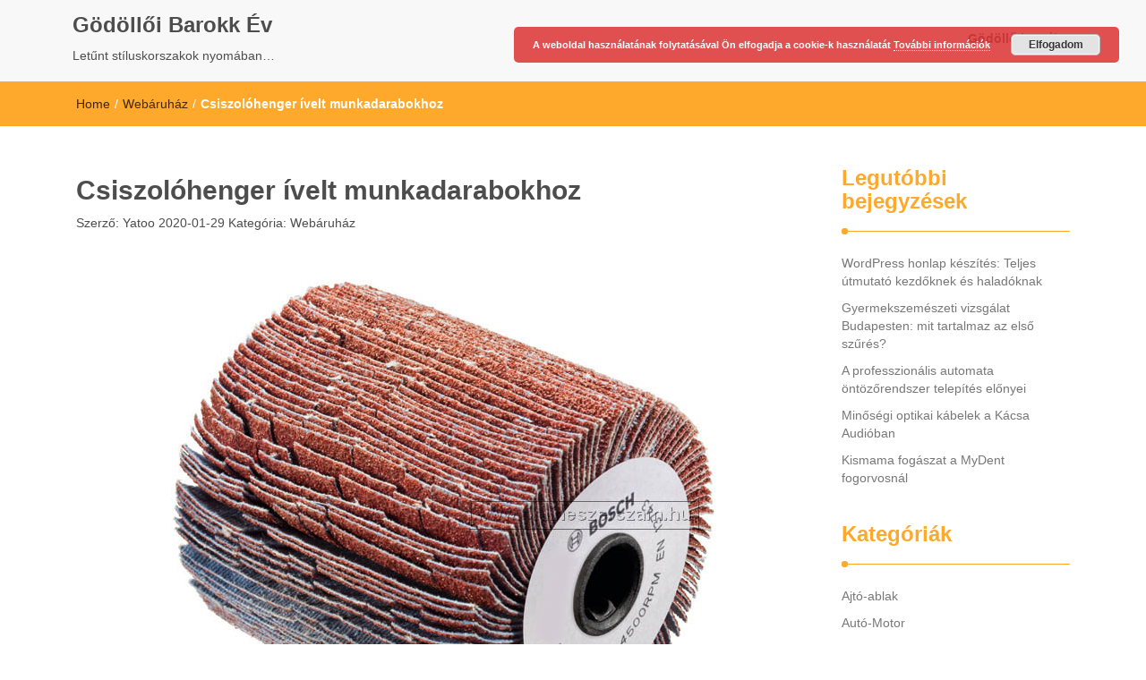

--- FILE ---
content_type: text/html; charset=UTF-8
request_url: https://godolloibarokkev.hu/csiszolohenger-ivelt-munkadarabokhoz/
body_size: 9506
content:
<!DOCTYPE html>
<html lang="hu">
<head>
<meta charset="UTF-8">
<meta name="viewport" content="width=device-width, initial-scale=1">
<link rel="profile" href="https://gmpg.org/xfn/11">
<meta name='robots' content='index, follow, max-image-preview:large, max-snippet:-1, max-video-preview:-1' />
	<style>img:is([sizes="auto" i], [sizes^="auto," i]) { contain-intrinsic-size: 3000px 1500px }</style>
	
	<!-- This site is optimized with the Yoast SEO plugin v22.6 - https://yoast.com/wordpress/plugins/seo/ -->
	<title>Csiszolóhenger ívelt munkadarabokhoz - Gödöllői Barokk Év</title>
	<link rel="canonical" href="https://godolloibarokkev.hu/csiszolohenger-ivelt-munkadarabokhoz/" />
	<meta property="og:locale" content="hu_HU" />
	<meta property="og:type" content="article" />
	<meta property="og:title" content="Csiszolóhenger ívelt munkadarabokhoz - Gödöllői Barokk Év" />
	<meta property="og:description" content="A fafelületek megmunkálása nagy odafigyelést igényel. A fáradtságos munka meghozza a gyümölcsét, hiszen gyönyörű végeredményt kapunk, hogyha szakszerűen restaurálunk egy régi bútort. Ilyenkor számos eszközre lehet szükségünk és több mint valószínű, hogy a csiszolóhenger sem maradhat le a listáról. Régen minden jobb volt – szokták mondani. Tény, hogy a régi &hellip;" />
	<meta property="og:url" content="https://godolloibarokkev.hu/csiszolohenger-ivelt-munkadarabokhoz/" />
	<meta property="og:site_name" content="Gödöllői Barokk Év" />
	<meta property="article:published_time" content="2020-01-29T07:23:24+00:00" />
	<meta property="article:modified_time" content="2020-02-03T10:12:28+00:00" />
	<meta property="og:image" content="https://godolloibarokkev.hu/wp-content/uploads/2020/02/online9.jpg" />
	<meta property="og:image:width" content="661" />
	<meta property="og:image:height" content="600" />
	<meta property="og:image:type" content="image/jpeg" />
	<meta name="author" content="yatoo" />
	<meta name="twitter:card" content="summary_large_image" />
	<meta name="twitter:label1" content="Szerző:" />
	<meta name="twitter:data1" content="yatoo" />
	<meta name="twitter:label2" content="Becsült olvasási idő" />
	<meta name="twitter:data2" content="2 perc" />
	<script type="application/ld+json" class="yoast-schema-graph">{"@context":"https://schema.org","@graph":[{"@type":"WebPage","@id":"https://godolloibarokkev.hu/csiszolohenger-ivelt-munkadarabokhoz/","url":"https://godolloibarokkev.hu/csiszolohenger-ivelt-munkadarabokhoz/","name":"Csiszolóhenger ívelt munkadarabokhoz - Gödöllői Barokk Év","isPartOf":{"@id":"https://godolloibarokkev.hu/#website"},"primaryImageOfPage":{"@id":"https://godolloibarokkev.hu/csiszolohenger-ivelt-munkadarabokhoz/#primaryimage"},"image":{"@id":"https://godolloibarokkev.hu/csiszolohenger-ivelt-munkadarabokhoz/#primaryimage"},"thumbnailUrl":"https://godolloibarokkev.hu/wp-content/uploads/2020/02/online9.jpg","datePublished":"2020-01-29T07:23:24+00:00","dateModified":"2020-02-03T10:12:28+00:00","author":{"@id":"https://godolloibarokkev.hu/#/schema/person/fae433967fdc0a3bd0df0b77aea65fb4"},"breadcrumb":{"@id":"https://godolloibarokkev.hu/csiszolohenger-ivelt-munkadarabokhoz/#breadcrumb"},"inLanguage":"hu","potentialAction":[{"@type":"ReadAction","target":["https://godolloibarokkev.hu/csiszolohenger-ivelt-munkadarabokhoz/"]}]},{"@type":"ImageObject","inLanguage":"hu","@id":"https://godolloibarokkev.hu/csiszolohenger-ivelt-munkadarabokhoz/#primaryimage","url":"https://godolloibarokkev.hu/wp-content/uploads/2020/02/online9.jpg","contentUrl":"https://godolloibarokkev.hu/wp-content/uploads/2020/02/online9.jpg","width":661,"height":600,"caption":"Lamellás csiszolóhenger"},{"@type":"BreadcrumbList","@id":"https://godolloibarokkev.hu/csiszolohenger-ivelt-munkadarabokhoz/#breadcrumb","itemListElement":[{"@type":"ListItem","position":1,"name":"Home","item":"https://godolloibarokkev.hu/"},{"@type":"ListItem","position":2,"name":"Csiszolóhenger ívelt munkadarabokhoz"}]},{"@type":"WebSite","@id":"https://godolloibarokkev.hu/#website","url":"https://godolloibarokkev.hu/","name":"Gödöllői Barokk Év","description":"Letűnt stíluskorszakok nyomában…","potentialAction":[{"@type":"SearchAction","target":{"@type":"EntryPoint","urlTemplate":"https://godolloibarokkev.hu/?s={search_term_string}"},"query-input":"required name=search_term_string"}],"inLanguage":"hu"},{"@type":"Person","@id":"https://godolloibarokkev.hu/#/schema/person/fae433967fdc0a3bd0df0b77aea65fb4","name":"yatoo","image":{"@type":"ImageObject","inLanguage":"hu","@id":"https://godolloibarokkev.hu/#/schema/person/image/","url":"https://secure.gravatar.com/avatar/c1b6d44d6de7c102a7d1e33b8963fd1591b9773b6e9c0e38e1c635c9ceaac423?s=96&d=mm&r=g","contentUrl":"https://secure.gravatar.com/avatar/c1b6d44d6de7c102a7d1e33b8963fd1591b9773b6e9c0e38e1c635c9ceaac423?s=96&d=mm&r=g","caption":"yatoo"}}]}</script>
	<!-- / Yoast SEO plugin. -->


<link rel="alternate" type="application/rss+xml" title="Gödöllői Barokk Év &raquo; hírcsatorna" href="https://godolloibarokkev.hu/feed/" />
<script type="text/javascript">
/* <![CDATA[ */
window._wpemojiSettings = {"baseUrl":"https:\/\/s.w.org\/images\/core\/emoji\/16.0.1\/72x72\/","ext":".png","svgUrl":"https:\/\/s.w.org\/images\/core\/emoji\/16.0.1\/svg\/","svgExt":".svg","source":{"concatemoji":"https:\/\/godolloibarokkev.hu\/wp-includes\/js\/wp-emoji-release.min.js?ver=c11cb64fe15cf561aaaeabe0e19df01a"}};
/*! This file is auto-generated */
!function(s,n){var o,i,e;function c(e){try{var t={supportTests:e,timestamp:(new Date).valueOf()};sessionStorage.setItem(o,JSON.stringify(t))}catch(e){}}function p(e,t,n){e.clearRect(0,0,e.canvas.width,e.canvas.height),e.fillText(t,0,0);var t=new Uint32Array(e.getImageData(0,0,e.canvas.width,e.canvas.height).data),a=(e.clearRect(0,0,e.canvas.width,e.canvas.height),e.fillText(n,0,0),new Uint32Array(e.getImageData(0,0,e.canvas.width,e.canvas.height).data));return t.every(function(e,t){return e===a[t]})}function u(e,t){e.clearRect(0,0,e.canvas.width,e.canvas.height),e.fillText(t,0,0);for(var n=e.getImageData(16,16,1,1),a=0;a<n.data.length;a++)if(0!==n.data[a])return!1;return!0}function f(e,t,n,a){switch(t){case"flag":return n(e,"\ud83c\udff3\ufe0f\u200d\u26a7\ufe0f","\ud83c\udff3\ufe0f\u200b\u26a7\ufe0f")?!1:!n(e,"\ud83c\udde8\ud83c\uddf6","\ud83c\udde8\u200b\ud83c\uddf6")&&!n(e,"\ud83c\udff4\udb40\udc67\udb40\udc62\udb40\udc65\udb40\udc6e\udb40\udc67\udb40\udc7f","\ud83c\udff4\u200b\udb40\udc67\u200b\udb40\udc62\u200b\udb40\udc65\u200b\udb40\udc6e\u200b\udb40\udc67\u200b\udb40\udc7f");case"emoji":return!a(e,"\ud83e\udedf")}return!1}function g(e,t,n,a){var r="undefined"!=typeof WorkerGlobalScope&&self instanceof WorkerGlobalScope?new OffscreenCanvas(300,150):s.createElement("canvas"),o=r.getContext("2d",{willReadFrequently:!0}),i=(o.textBaseline="top",o.font="600 32px Arial",{});return e.forEach(function(e){i[e]=t(o,e,n,a)}),i}function t(e){var t=s.createElement("script");t.src=e,t.defer=!0,s.head.appendChild(t)}"undefined"!=typeof Promise&&(o="wpEmojiSettingsSupports",i=["flag","emoji"],n.supports={everything:!0,everythingExceptFlag:!0},e=new Promise(function(e){s.addEventListener("DOMContentLoaded",e,{once:!0})}),new Promise(function(t){var n=function(){try{var e=JSON.parse(sessionStorage.getItem(o));if("object"==typeof e&&"number"==typeof e.timestamp&&(new Date).valueOf()<e.timestamp+604800&&"object"==typeof e.supportTests)return e.supportTests}catch(e){}return null}();if(!n){if("undefined"!=typeof Worker&&"undefined"!=typeof OffscreenCanvas&&"undefined"!=typeof URL&&URL.createObjectURL&&"undefined"!=typeof Blob)try{var e="postMessage("+g.toString()+"("+[JSON.stringify(i),f.toString(),p.toString(),u.toString()].join(",")+"));",a=new Blob([e],{type:"text/javascript"}),r=new Worker(URL.createObjectURL(a),{name:"wpTestEmojiSupports"});return void(r.onmessage=function(e){c(n=e.data),r.terminate(),t(n)})}catch(e){}c(n=g(i,f,p,u))}t(n)}).then(function(e){for(var t in e)n.supports[t]=e[t],n.supports.everything=n.supports.everything&&n.supports[t],"flag"!==t&&(n.supports.everythingExceptFlag=n.supports.everythingExceptFlag&&n.supports[t]);n.supports.everythingExceptFlag=n.supports.everythingExceptFlag&&!n.supports.flag,n.DOMReady=!1,n.readyCallback=function(){n.DOMReady=!0}}).then(function(){return e}).then(function(){var e;n.supports.everything||(n.readyCallback(),(e=n.source||{}).concatemoji?t(e.concatemoji):e.wpemoji&&e.twemoji&&(t(e.twemoji),t(e.wpemoji)))}))}((window,document),window._wpemojiSettings);
/* ]]> */
</script>
<style id='wp-emoji-styles-inline-css' type='text/css'>

	img.wp-smiley, img.emoji {
		display: inline !important;
		border: none !important;
		box-shadow: none !important;
		height: 1em !important;
		width: 1em !important;
		margin: 0 0.07em !important;
		vertical-align: -0.1em !important;
		background: none !important;
		padding: 0 !important;
	}
</style>
<link rel='stylesheet' id='font-awesome-css' href='https://godolloibarokkev.hu/wp-content/themes/imnews/css/font-awesome.min.css?ver=4.7.0' type='text/css' media='all' />
<link rel='stylesheet' id='stellarnav-css' href='https://godolloibarokkev.hu/wp-content/themes/imnews/css/stellarnav.css?ver=1.1' type='text/css' media='all' />
<link rel='stylesheet' id='bootstrap-css' href='https://godolloibarokkev.hu/wp-content/themes/imnews/css/bootstrap.min.css?ver=3.3.7' type='text/css' media='all' />
<link rel='stylesheet' id='imnews-default-css' href='https://godolloibarokkev.hu/wp-content/themes/imnews/css/default.css?ver=c11cb64fe15cf561aaaeabe0e19df01a' type='text/css' media='all' />
<link rel='stylesheet' id='imnews-style-css' href='https://godolloibarokkev.hu/wp-content/themes/imnews/style.css?ver=c11cb64fe15cf561aaaeabe0e19df01a' type='text/css' media='all' />
<script type="text/javascript" src="https://godolloibarokkev.hu/wp-includes/js/jquery/jquery.min.js?ver=3.7.1" id="jquery-core-js"></script>
<script type="text/javascript" src="https://godolloibarokkev.hu/wp-includes/js/jquery/jquery-migrate.min.js?ver=3.4.1" id="jquery-migrate-js"></script>
<link rel="https://api.w.org/" href="https://godolloibarokkev.hu/wp-json/" /><link rel="alternate" title="JSON" type="application/json" href="https://godolloibarokkev.hu/wp-json/wp/v2/posts/3954" /><link rel="EditURI" type="application/rsd+xml" title="RSD" href="https://godolloibarokkev.hu/xmlrpc.php?rsd" />

<link rel='shortlink' href='https://godolloibarokkev.hu/?p=3954' />
<link rel="alternate" title="oEmbed (JSON)" type="application/json+oembed" href="https://godolloibarokkev.hu/wp-json/oembed/1.0/embed?url=https%3A%2F%2Fgodolloibarokkev.hu%2Fcsiszolohenger-ivelt-munkadarabokhoz%2F" />
<link rel="alternate" title="oEmbed (XML)" type="text/xml+oembed" href="https://godolloibarokkev.hu/wp-json/oembed/1.0/embed?url=https%3A%2F%2Fgodolloibarokkev.hu%2Fcsiszolohenger-ivelt-munkadarabokhoz%2F&#038;format=xml" />
<script type="text/javascript">
(function(url){
	if(/(?:Chrome\/26\.0\.1410\.63 Safari\/537\.31|WordfenceTestMonBot)/.test(navigator.userAgent)){ return; }
	var addEvent = function(evt, handler) {
		if (window.addEventListener) {
			document.addEventListener(evt, handler, false);
		} else if (window.attachEvent) {
			document.attachEvent('on' + evt, handler);
		}
	};
	var removeEvent = function(evt, handler) {
		if (window.removeEventListener) {
			document.removeEventListener(evt, handler, false);
		} else if (window.detachEvent) {
			document.detachEvent('on' + evt, handler);
		}
	};
	var evts = 'contextmenu dblclick drag dragend dragenter dragleave dragover dragstart drop keydown keypress keyup mousedown mousemove mouseout mouseover mouseup mousewheel scroll'.split(' ');
	var logHuman = function() {
		if (window.wfLogHumanRan) { return; }
		window.wfLogHumanRan = true;
		var wfscr = document.createElement('script');
		wfscr.type = 'text/javascript';
		wfscr.async = true;
		wfscr.src = url + '&r=' + Math.random();
		(document.getElementsByTagName('head')[0]||document.getElementsByTagName('body')[0]).appendChild(wfscr);
		for (var i = 0; i < evts.length; i++) {
			removeEvent(evts[i], logHuman);
		}
	};
	for (var i = 0; i < evts.length; i++) {
		addEvent(evts[i], logHuman);
	}
})('//godolloibarokkev.hu/?wordfence_lh=1&hid=F1C2CAC47627A7B60494FBBEA440A06D');
</script><link rel="apple-touch-icon" sizes="180x180" href="/wp-content/uploads/fbrfg/apple-touch-icon.png">
<link rel="icon" type="image/png" href="/wp-content/uploads/fbrfg/favicon-32x32.png" sizes="32x32">
<link rel="icon" type="image/png" href="/wp-content/uploads/fbrfg/favicon-16x16.png" sizes="16x16">
<link rel="manifest" href="/wp-content/uploads/fbrfg/manifest.json">
<link rel="shortcut icon" href="/wp-content/uploads/fbrfg/favicon.ico">
<meta name="msapplication-config" content="/wp-content/uploads/fbrfg/browserconfig.xml">
<meta name="theme-color" content="#ffffff"><style type="text/css">
.inline-dropdown,.comment .comment-reply-link{background-color: #ffa92c}
.search-box-input .search-button,caption{background-color: #ffa92c}
.side-area-post .side-area-heading,.side-area-post table{border-color:  #ffa92c; color: #ffa92c;}
.side-area-post .side-area-heading::after{background:#ffa92c;}
.current{background:#ffa92c;}
.next, .prev{color:#ffa92c;}
.sidenews-post-image img,.tagcloud a:hover,.othernews-post-image img,.relatednews-post-image img,.similar-post-image img{background:#ffa92c;}
.side-area-post ul li a:hover,cite,a{color:#ffa92c;}
.side-area-post ul li.recentcomments a:hover{color: #ffa92c;}    
.like-article h4{border-bottom: 1px solid #ffa92c; color: #ffa92c;}
#menubar .nav > li > a:hover{color:#ffa92c;}
#menubar#main-nav ul ul li:hover > a, #main-nav ul ul li a:hover{color: #ffa92c;}
.next, .prev{border:1px solid #ffa92c;}
#top .navbar-toggle .icon-bar,.comment-form .submit,.current, .page-numbers:hover, .next:hover, .prev:hover{background:#ffa92c; }
#menubar .nav > li > a,#menubar ul ul li a,#menubar .navbar-brand{ color: #4D4D4D; }
.comment .comment-metadata a,.othernews-post-title a,.relatednews-post-details .relatednews-post-title a,.similar-post-details .similar-post-title a,.news-title a,.comment-metadata > a,.comment-edit-link,.comment-reply-link,.logged-in-as > a,.ttl_tagline{ color: #4D4D4D; }
.comment .comment-metadata a:hover,.othernews-post-title a:hover,.relatednews-post-title a:hover,.footer-copyrights a:hover,.similar-post-title a:hover,.sidenews-post-heading > a:hover,.news-title a:hover,.comment-metadata > a:hover,.comment-edit-link:hover,.comment-reply-link:hover,.logged-in-as > a:hover,a:focus, a:hover{color: #ffa92c;}
</style>
</head>
<body class="wp-singular post-template-default single single-post postid-3954 single-format-standard wp-theme-imnews">
<!--menu-bar start-->
<header id="top">
    <div id="menubar">
        <div class="container">
            <div class="row">
                <nav class="navbar navbar-default">
                    <button type="button" class="navbar-toggle" data-toggle="collapse" data-target="#main-nav">
                        <span class="icon-bar"></span>
                        <span class="icon-bar"></span>
                        <span class="icon-bar"></span>                        
                    </button>
                    <div class="navbar-header">
                                                    <a class="navbar-brand" href="https://godolloibarokkev.hu/" rel="home">Gödöllői Barokk Év</a>
                            <p class="ttl_tagline">Letűnt stíluskorszakok nyomában…</p>
                    </div>
                    <div class="collapse navbar-collapse inline-list" id="main-nav">
                        <ul id="menu-navigacio" class="nav navbar-nav nav-category"><li id="menu-item-804" class="menu-item menu-item-type-taxonomy menu-item-object-category menu-item-804"><a href="https://godolloibarokkev.hu/godollo-kastely/">Gödöllő kastély</a></li>
</ul>                    </div>
                </nav>
            </div>
        </div>
    </div>
</header><div class="inline-dropdown">
	<div class="container">	
    	<div class="row">
	        <div class="col-sm-12">
	            <div class="path-category">
	                <ul id="breadcrumbs" class="breadcrumbs"><li class="item-home"><a class="bread-link bread-home" href="https://godolloibarokkev.hu" title="Home">Home</a></li><li class="separator separator-home"> / </li><li class="item-cat"><a href="https://godolloibarokkev.hu/webaruhaz/">Webáruház</a></li><li class="separator"> / </li><li class="item-current item-3954"><strong class="bread-current bread-3954" title="Csiszolóhenger ívelt munkadarabokhoz">Csiszolóhenger ívelt munkadarabokhoz</strong></li></ul>	            </div>
	        </div>
	    </div>
    </div>
</div>
<div class="container">
    <div class="row main-row">
        <div class="col-sm-9">
			<div class="news-posts" id="single-blog">	
				<div class="mainnews-post">
    <div class="row">
        <div class="col-sm-12">
            <div class="news-title">
        <h3><b>Csiszolóhenger ívelt munkadarabokhoz</b></h3>   
    <ul>
        <li>Szerző:<a href="https://godolloibarokkev.hu/author/yatoo/" rel="tag"> Yatoo</a></li>
        <li><time datetime="2020-01-29T08:23:24+01:00">2020-01-29</time></li>
        <li>Kategória: <a href="https://godolloibarokkev.hu/webaruhaz/" rel="category tag">Webáruház</a></li>
        <li> </li>
    </ul>
            </div>
        </div>
    </div>      
        <div class="label-img">
        <div>
            <img width="661" height="600" src="https://godolloibarokkev.hu/wp-content/uploads/2020/02/online9.jpg" class="img-responsive mainnews-image wp-post-image" alt="Lamellás csiszolóhenger" decoding="async" fetchpriority="high" srcset="https://godolloibarokkev.hu/wp-content/uploads/2020/02/online9.jpg 661w, https://godolloibarokkev.hu/wp-content/uploads/2020/02/online9-300x272.jpg 300w, https://godolloibarokkev.hu/wp-content/uploads/2020/02/online9-20x18.jpg 20w" sizes="(max-width: 661px) 100vw, 661px" />        </div>
                <div class="label">
            <div class="row label-row">
                <div class="col-sm-11 col-xs-9 label-column no-padding">
                    <span class="mcat_name">Webáruház</span>                     
                </div>
                            </div>
        </div>
    </div>
        <div class="news-details">
        <div class="news">
            <p>A fafelületek megmunkálása nagy odafigyelést igényel. A fáradtságos munka meghozza a gyümölcsét, hiszen gyönyörű végeredményt kapunk, hogyha szakszerűen restaurálunk egy régi bútort. Ilyenkor számos eszközre lehet szükségünk és <a href="https://www.onlineszerszam.hu/?csiszolohenger_tartozekok&amp;kat=326">több mint valószínű, hogy a csiszolóhenger</a> sem maradhat le a listáról. Régen minden jobb volt – szokták mondani. Tény, hogy a régi bútorok tömör fából készültek, sokkal masszívabbak és időtállóbbak voltak, mint a mai darabok.</p>
<p>Erre azért volt szükség, mert akkor még nem lehetett olyan könnyen berendezni egy lakást, mint ma. Akkoriban több generációt is túléltek a bútorok, amiknek a legtöbb esetben csak a festésén vagy a lakkozásán maradt meg az idő nyoma. A csiszolóhengerrel könnyedén megtisztíthatjuk ezeket a felületeket. Ezután ismét festhető, lakkozható az adott bútordarab. A léckerítés, vagy a rozsdás fémkerítés is ismét az eredeti állapotában pompázhat, hogyha megtisztítjuk a csiszolóhenger segítségével. Csupán arra kell figyelnünk, hogy az adott munkadarabhoz megfelelő csiszolóhengert használjunk.</p>
<p><span id="more-3954"></span> A rugalmas változatokkal az ívelt felületek megmunkálása is kivitelezhető fáradságos kézi utómunka nélkül. Ez is egy olyan tartozék, amit egy minőségi szerszámgéppel együtt célszerű használni. A <a href="https://www.onlineszerszam.hu/?lboxx_tarolorendszer&amp;kat=240">Bosch L-Boxx ideális helyet</a> biztosít minden sérülékeny eszköznek. Sok esetben a szerszámgépek nem az igénybevétel miatt mennek tönkre, hanem a hanyag tárolás miatt. Ha párás, nyirkos a levegő, akkor az idővel korróziót okozhat a fém alkatrészeken.</p>
<p>Átlagos esetben ilyen nem fordulhatna elő, de egy több éves modellnél már erre is figyelni kell. Ha csak feldobjuk a fémpolcra használat után, akkor onnan könnyen leeshet és széttörhet. Éppen ezért jobb, ha beszerzünk egy Bosch L-Boxx-ot, amit különféle tartozékok és szerszámok tárolására terveztek. Szállítás során az adott eszköz nem mozog, nem ütődik meg az Bosch L-Boxx-ban. Gazdaságos választás, hiszen ezzel garantálhatjuk a sérülésmentes szállítást és tárolást, ezáltal növelve az adott szerszámok élettartamát. Az onlineszerszam.hu weboldalon többféle méretben találhatóak tárolóeszközök.</p>
        </div>
    </div>
</div>

<div class="relatednews-post">
            <div class="row like-article similar-article">
        <div class="col-sm-12">
            <h4><b>Hasonló bejegyézések</b></h4>
        </div>
    </div>
    <div class="row">
                <div class="col-sm-4">
            <div class="relatednews-post-panel">
                <div class="label-img">
                    <div class="relatednews-post-image">
                        <a href="https://godolloibarokkev.hu/optikai-kabel-kacsa-audio/">
                        <img width="260" height="160" src="https://godolloibarokkev.hu/wp-content/uploads/2025/12/Megbizhato-optikai-kabel-a-tokeletes-hangelmenyert-a-KaCsa-Audioban-260x160.jpg" class="attachment-imnews-related-thumbnail size-imnews-related-thumbnail wp-post-image" alt="Minőségi optikai kábelek a Kácsa Audióban" decoding="async" />                        </a>
                    </div>
                                        <div class="label">
                        <div class="row label-row">
                            <div class="col-sm-9 col-xs-9 label-column no-padding">
                                <span>Egyéb</span>
                            </div>
                                                    </div>
                    </div>
                </div>
            <div class="relatednews-post-details">
                <div class="relatednews-post-title">
                    <h5><b><a href="https://godolloibarokkev.hu/optikai-kabel-kacsa-audio/">Minőségi optikai kábelek a Kácsa Audióban</a></b></h5>
                </div>
                <div class="relatednews-post-news">
                    <p>Fedezze fel a prémium optikai kábel előnyeit, amelyek forradalmasítják a hangzást és zavarmentesen továbbítják a jeleket.</p>
                </div>
            </div>
        </div> 
    </div>
            <div class="col-sm-4">
            <div class="relatednews-post-panel">
                <div class="label-img">
                    <div class="relatednews-post-image">
                        <a href="https://godolloibarokkev.hu/fumara-az-also-vegtagi-erszukulet-kezelese-hatekonyan/">
                        <img width="260" height="160" src="https://godolloibarokkev.hu/wp-content/uploads/2025/12/Szendioxid-kezeles-a-Fumara-Pezsgokristalyokkal-260x160.jpg" class="attachment-imnews-related-thumbnail size-imnews-related-thumbnail wp-post-image" alt="Fumara: az alsó végtagi érszűkület kezelése hatékonyan" decoding="async" />                        </a>
                    </div>
                                        <div class="label">
                        <div class="row label-row">
                            <div class="col-sm-9 col-xs-9 label-column no-padding">
                                <span>Webáruház</span>
                            </div>
                                                    </div>
                    </div>
                </div>
            <div class="relatednews-post-details">
                <div class="relatednews-post-title">
                    <h5><b><a href="https://godolloibarokkev.hu/fumara-az-also-vegtagi-erszukulet-kezelese-hatekonyan/">Fumara: az alsó végtagi érszűkület kezelése hatékonyan</a></b></h5>
                </div>
                <div class="relatednews-post-news">
                    <p>Forradalmi megoldás az alsó végtagi érszűkület kezelésére &#8211; hatékony, természetes módszer otthoni körülmények között.</p>
                </div>
            </div>
        </div> 
    </div>
            <div class="col-sm-4">
            <div class="relatednews-post-panel">
                <div class="label-img">
                    <div class="relatednews-post-image">
                        <a href="https://godolloibarokkev.hu/premium-matrac-velemenyek-melyik-eri-meg-az-arat/">
                        <img width="260" height="160" src="https://godolloibarokkev.hu/wp-content/uploads/2025/11/premium-matrac-260x160.webp" class="attachment-imnews-related-thumbnail size-imnews-related-thumbnail wp-post-image" alt="Prémium matrac" decoding="async" loading="lazy" />                        </a>
                    </div>
                                        <div class="label">
                        <div class="row label-row">
                            <div class="col-sm-9 col-xs-9 label-column no-padding">
                                <span>Webáruház</span>
                            </div>
                                                    </div>
                    </div>
                </div>
            <div class="relatednews-post-details">
                <div class="relatednews-post-title">
                    <h5><b><a href="https://godolloibarokkev.hu/premium-matrac-velemenyek-melyik-eri-meg-az-arat/">Prémium matrac vélemények: melyik éri meg az árát?</a></b></h5>
                </div>
                <div class="relatednews-post-news">
                    <p>Amikor új matracot keresel, könnyen el lehet veszni a hatalmas kínálatban.</p>
                </div>
            </div>
        </div> 
    </div>
    </div>			</div>	
		</div>
	</div>
	<div class="col-sm-3">
    <div class="side-area">
    	
		<aside class="side-area-post">
		<div class="side-area-heading"><h4><b>Legutóbbi bejegyzések</b></h4></div>
		<ul>
											<li>
					<a href="https://godolloibarokkev.hu/wordpress-honlap-keszites/">WordPress honlap készítés: Teljes útmutató kezdőknek és haladóknak</a>
									</li>
											<li>
					<a href="https://godolloibarokkev.hu/gyermekszemeszeti-vizsgalat-budapesten-mit-tartalmaz-az-elso-szures/">Gyermekszemészeti vizsgálat Budapesten: mit tartalmaz az első szűrés?</a>
									</li>
											<li>
					<a href="https://godolloibarokkev.hu/automata-ontozorendszer-ontozorendszer-telepites/">A professzionális automata öntözőrendszer telepítés előnyei</a>
									</li>
											<li>
					<a href="https://godolloibarokkev.hu/optikai-kabel-kacsa-audio/">Minőségi optikai kábelek a Kácsa Audióban</a>
									</li>
											<li>
					<a href="https://godolloibarokkev.hu/kismama-fogaszat-mydent-fogorvos-budapest/">Kismama fogászat a MyDent fogorvosnál</a>
									</li>
					</ul>

		</aside><aside class="side-area-post"><div class="side-area-heading"><h4><b>Kategóriák</b></h4></div><div class="menu-kategoriak-container"><ul id="menu-kategoriak" class="menu"><li id="menu-item-805" class="menu-item menu-item-type-taxonomy menu-item-object-category menu-item-805"><a href="https://godolloibarokkev.hu/ajto-ablak/">Ajtó-ablak</a></li>
<li id="menu-item-806" class="menu-item menu-item-type-taxonomy menu-item-object-category menu-item-806"><a href="https://godolloibarokkev.hu/auto-motor/">Autó-Motor</a></li>
<li id="menu-item-807" class="menu-item menu-item-type-taxonomy menu-item-object-category menu-item-807"><a href="https://godolloibarokkev.hu/egyeb/">Egyéb</a></li>
<li id="menu-item-808" class="menu-item menu-item-type-taxonomy menu-item-object-category menu-item-808"><a href="https://godolloibarokkev.hu/epitkezes/">Építkezés</a></li>
<li id="menu-item-809" class="menu-item menu-item-type-taxonomy menu-item-object-category menu-item-809"><a href="https://godolloibarokkev.hu/etel-ital/">Étel-Ital</a></li>
<li id="menu-item-810" class="menu-item menu-item-type-taxonomy menu-item-object-category menu-item-810"><a href="https://godolloibarokkev.hu/hirek/">Hírek</a></li>
<li id="menu-item-811" class="menu-item menu-item-type-taxonomy menu-item-object-category menu-item-811"><a href="https://godolloibarokkev.hu/internet/">Internet</a></li>
<li id="menu-item-812" class="menu-item menu-item-type-taxonomy menu-item-object-category menu-item-812"><a href="https://godolloibarokkev.hu/keresooptimalizalas/">Keresőoptimalizálás</a></li>
<li id="menu-item-813" class="menu-item menu-item-type-taxonomy menu-item-object-category menu-item-813"><a href="https://godolloibarokkev.hu/szamitastechnika/">Számítástechnika</a></li>
<li id="menu-item-814" class="menu-item menu-item-type-taxonomy menu-item-object-category menu-item-814"><a href="https://godolloibarokkev.hu/szepsegipar/">Szépségípar</a></li>
<li id="menu-item-815" class="menu-item menu-item-type-taxonomy menu-item-object-category menu-item-815"><a href="https://godolloibarokkev.hu/szolgaltatas/">Szolgáltatás</a></li>
<li id="menu-item-816" class="menu-item menu-item-type-taxonomy menu-item-object-category menu-item-816"><a href="https://godolloibarokkev.hu/szorakozas/">Szórakozás</a></li>
<li id="menu-item-817" class="menu-item menu-item-type-taxonomy menu-item-object-category menu-item-817"><a href="https://godolloibarokkev.hu/tanfolyam/">Tanfolyam</a></li>
<li id="menu-item-818" class="menu-item menu-item-type-taxonomy menu-item-object-category menu-item-818"><a href="https://godolloibarokkev.hu/tortenelem/">Történelem</a></li>
<li id="menu-item-819" class="menu-item menu-item-type-taxonomy menu-item-object-category current-post-ancestor current-menu-parent current-post-parent menu-item-819"><a href="https://godolloibarokkev.hu/webaruhaz/">Webáruház</a></li>
<li id="menu-item-820" class="menu-item menu-item-type-taxonomy menu-item-object-category menu-item-820"><a href="https://godolloibarokkev.hu/x-faktor/">x Faktor</a></li>
</ul></div></aside>    </div>
</div>	</div>
</div>	
 <footer class="widget-footer">
    <div class="container">
      <div class="widget-footer-row">
        <div class="row">
                                                </div>
      </div>
    </div>
</footer>
<footer class="menu-footer">
  <div class="container">
    <div class="menu-footer-row">
      <div class="row">
        <div class="col-sm-9 col-xs-12">
          <nav class="navbar">
                      </nav>
        </div>
        <div class="col-sm-3">
            <div class="footer-copyrights">
                            <p>   <a href="https://vaultthemes.com/wordpress-themes/imnews/">  </a></p>
              
            </div>
        </div>
      </div>
    </div>
  </div>
</footer>
<script type="speculationrules">
{"prefetch":[{"source":"document","where":{"and":[{"href_matches":"\/*"},{"not":{"href_matches":["\/wp-*.php","\/wp-admin\/*","\/wp-content\/uploads\/*","\/wp-content\/*","\/wp-content\/plugins\/*","\/wp-content\/themes\/imnews\/*","\/*\\?(.+)"]}},{"not":{"selector_matches":"a[rel~=\"nofollow\"]"}},{"not":{"selector_matches":".no-prefetch, .no-prefetch a"}}]},"eagerness":"conservative"}]}
</script>
<link rel='stylesheet' id='basecss-css' href='https://godolloibarokkev.hu/wp-content/plugins/eu-cookie-law/css/style.css?ver=c11cb64fe15cf561aaaeabe0e19df01a' type='text/css' media='all' />
<script type="text/javascript" src="https://godolloibarokkev.hu/wp-content/themes/imnews/js/bootstrap.min.js?ver=c11cb64fe15cf561aaaeabe0e19df01a" id="bootstrap-js"></script>
<script type="text/javascript" src="https://godolloibarokkev.hu/wp-content/themes/imnews/js/stellarnav.js?ver=c11cb64fe15cf561aaaeabe0e19df01a" id="stellarnav-js"></script>
<script type="text/javascript" src="https://godolloibarokkev.hu/wp-content/themes/imnews/js/custom.js?ver=c11cb64fe15cf561aaaeabe0e19df01a" id="imnews-custom-js"></script>
<script type="text/javascript" id="eucookielaw-scripts-js-extra">
/* <![CDATA[ */
var eucookielaw_data = {"euCookieSet":"","autoBlock":"0","expireTimer":"30","scrollConsent":"0","networkShareURL":"domain=godolloibarokkev.hu; ","isCookiePage":"","isRefererWebsite":""};
/* ]]> */
</script>
<script type="text/javascript" src="https://godolloibarokkev.hu/wp-content/plugins/eu-cookie-law/js/scripts.js?ver=3.1.6" id="eucookielaw-scripts-js"></script>
<!-- Eu Cookie Law 3.1.6 --><div class="pea_cook_wrapper pea_cook_topright" style="color:#FFFFFF;background:rgb(221,51,51);background: rgba(221,51,51,0.85);"><p>A weboldal használatának folytatásával Ön elfogadja a cookie-k  használatát <a style="color:#FFFFFF;" href="#" id="fom">További információk</a> <button id="pea_cook_btn" class="pea_cook_btn">Elfogadom</button></p></div><div class="pea_cook_more_info_popover"><div class="pea_cook_more_info_popover_inner" style="color:#FFFFFF;background-color: rgba(221,51,51,0.9);"><p>A cookie beállítások ezen a weboldalon "cookie-k engedélyezve" beállításon vannak,
hogy a lehető legjobb böngészési élményt nyújthassuk Önnek.
Ha Ön folytatja ennek a weboldalnak a használatát anélkül, hogy megváltoztatná a 
cookie beállításokat, vagy az alábbi "Elfogadom" gombra kattint, akkor Ön hozzájárul a fentiekhez.
</p><p><a style="color:#FFFFFF;" href="#" id="pea_close">Bezárás</a></p></div></div> 
<script defer src="https://static.cloudflareinsights.com/beacon.min.js/vcd15cbe7772f49c399c6a5babf22c1241717689176015" integrity="sha512-ZpsOmlRQV6y907TI0dKBHq9Md29nnaEIPlkf84rnaERnq6zvWvPUqr2ft8M1aS28oN72PdrCzSjY4U6VaAw1EQ==" data-cf-beacon='{"version":"2024.11.0","token":"6e2cd8aa8b644deab071b423bb0150e4","r":1,"server_timing":{"name":{"cfCacheStatus":true,"cfEdge":true,"cfExtPri":true,"cfL4":true,"cfOrigin":true,"cfSpeedBrain":true},"location_startswith":null}}' crossorigin="anonymous"></script>
</body>
</html>